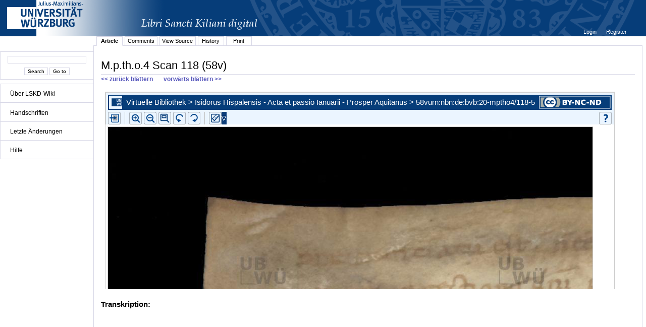

--- FILE ---
content_type: text/html;charset=UTF-8
request_url: http://vb.uni-wuerzburg.de/ub/foliomagnifier.html?sig=mptho4&page=118&pageBox=0&minViewportWidth=640&minViewportHeight=400&z=0
body_size: 51192
content:
<?xml version="1.0" encoding="UTF-8" ?>
<!DOCTYPE html
     PUBLIC "-//W3C//DTD XHTML 1.0 Transitional//EN"
     "http://www.w3.org/TR/xhtml1/DTD/xhtml1-transitional.dtd">     
<html xmlns="http://www.w3.org/1999/xhtml" xml:lang="en" lang="en">
<head>
	<meta http-equiv="Content-Type" content="text/html; charset=UTF-8" />
	
	<base href="http://vb.uni-wuerzburg.de/ub/" />
	<link rel="shortcut icon" href="fileadmin/sysimages/favicon.ico" />
	<link rel="icon" href="fileadmin/sysimages/favicon.ico" />
	<link href="css/stylesheet_print.css" type="text/css" rel="stylesheet" media="print" />
	<link rel="stylesheet" type="text/css" href="foliomagnifier/FolioMagnifier.css" />
	<link rel="stylesheet" type="text/css" href="leselupe/Leselupe.css" />

	<style type="text/css" media="screen">
	<!--		
	#menu_links a.current, #menu_links a.current:link, #menu_links a.current:visited { background-color: #063d79; color: #ffffff; }
	#mainnav { background-color: #696969; }
	#mainnav a:active, #mainnav a:hover, #mainnav a.active, #mainnav a.active:link, 
	#mainnav a.current, #mainnav a.current:link, #mainnav a.current:visited {background-color: #063d79; color: #ffffff;}
	-->
	</style>

	<title></title>
	<meta name="generator" content="Franconica CMS" />

	<script type="text/javascript" src="js/javascript_93077bb238.js"></script>
</head>
<body style="background-repeat:no-repeat;">

<div id="upperLeftAbsolutePosition" class="menu"><link rel="stylesheet" type="text/css" href="css/stylesheet_topo_fm.css" />
<script type="text/javascript" language="javascript" src="static/foliomagnifier/foliomagnifier.nocache.js"></script>

<script type="text/javascript">
	/* required */
	var Config = {
		resizable: "false",
		viewportWidth: "960",
		/* value before resizing disabled */
		/*viewportHeight: "480",*/
		viewportHeight: "600",
		minViewportWidth: "640",
		minViewportHeight: "400",
		adjustWindowSize: "true",
		enablePageMenu: "true",
		enableZoom: "true",
		enablePan: "true",
		enableRotate: "true",
		displayWatermark: "false",
		enableGoogleMaps:  "false",
		useSplitPanelForGoogleMaps:  "false",
		
			simpleMenuPanel: "false",
		
			useDefaultZoomFactors: "false",
		
			useDFGLogo: "false",
		
		usePageBox: "false",
		
		isUeberblender: "false"
		
	};
	
	var FolioData = {
		currentPage: "118",
		rootline:  "Virtuelle Bibliothek > Isidorus Hispalensis - Acta et passio Ianuarii - Prosper Aquitanus > 58v",
		backToScanLink: "mptho4/pages/mptho4/118.html",
		bookJSON: "["+
		"{\"id\": \"8220453\", "+
		"\"contentUrl\": \"books/mptho4/folio-big/\","+
		"\"folios\": ["+ 
			"{ \"nr\": \"1\", \"dpi\": \"200\", \"baseName\": \"DE-20__M_p_th_o_4__0001__0001r\", \"bookPageNr\": \"1r\", \"imgWidth\": \"1800\", \"imgHeight\": \"1779\", \"protected\": \"yes\", \"urn\": \"urn:nbn:de:bvb:20-mptho4/1-1\"},"+
			"{ \"nr\": \"2\", \"dpi\": \"200\", \"baseName\": \"DE-20__M_p_th_o_4__0002__0001v\", \"bookPageNr\": \"1v\", \"imgWidth\": \"1800\", \"imgHeight\": \"1779\", \"protected\": \"yes\", \"urn\": \"urn:nbn:de:bvb:20-mptho4/2-7\"},"+
			"{ \"nr\": \"3\", \"dpi\": \"200\", \"baseName\": \"DE-20__M_p_th_o_4__0003__0002r\", \"bookPageNr\": \"2r\", \"imgWidth\": \"1800\", \"imgHeight\": \"1779\", \"protected\": \"yes\", \"urn\": \"urn:nbn:de:bvb:20-mptho4/3-2\"},"+
			"{ \"nr\": \"4\", \"dpi\": \"200\", \"baseName\": \"DE-20__M_p_th_o_4__0004__0002v\", \"bookPageNr\": \"2v\", \"imgWidth\": \"1800\", \"imgHeight\": \"1779\", \"protected\": \"yes\", \"urn\": \"urn:nbn:de:bvb:20-mptho4/4-7\"},"+
			"{ \"nr\": \"5\", \"dpi\": \"200\", \"baseName\": \"DE-20__M_p_th_o_4__0005__0003r\", \"bookPageNr\": \"3r\", \"imgWidth\": \"1800\", \"imgHeight\": \"1779\", \"protected\": \"yes\", \"urn\": \"urn:nbn:de:bvb:20-mptho4/5-3\"},"+
			"{ \"nr\": \"6\", \"dpi\": \"200\", \"baseName\": \"DE-20__M_p_th_o_4__0006__0003v\", \"bookPageNr\": \"3v\", \"imgWidth\": \"1800\", \"imgHeight\": \"1779\", \"protected\": \"yes\", \"urn\": \"urn:nbn:de:bvb:20-mptho4/6-8\"},"+
			"{ \"nr\": \"7\", \"dpi\": \"200\", \"baseName\": \"DE-20__M_p_th_o_4__0007__0004r\", \"bookPageNr\": \"4r\", \"imgWidth\": \"1800\", \"imgHeight\": \"1779\", \"protected\": \"yes\", \"urn\": \"urn:nbn:de:bvb:20-mptho4/7-3\"},"+
			"{ \"nr\": \"8\", \"dpi\": \"200\", \"baseName\": \"DE-20__M_p_th_o_4__0008__0004v\", \"bookPageNr\": \"4v\", \"imgWidth\": \"1800\", \"imgHeight\": \"1779\", \"protected\": \"yes\", \"urn\": \"urn:nbn:de:bvb:20-mptho4/8-9\"},"+
			"{ \"nr\": \"9\", \"dpi\": \"200\", \"baseName\": \"DE-20__M_p_th_o_4__0009__0005r\", \"bookPageNr\": \"5r\", \"imgWidth\": \"1800\", \"imgHeight\": \"1779\", \"protected\": \"yes\", \"urn\": \"urn:nbn:de:bvb:20-mptho4/9-9\"},"+
			"{ \"nr\": \"10\", \"dpi\": \"200\", \"baseName\": \"DE-20__M_p_th_o_4__0010__0005v\", \"bookPageNr\": \"5v\", \"imgWidth\": \"1800\", \"imgHeight\": \"1779\", \"protected\": \"yes\", \"urn\": \"urn:nbn:de:bvb:20-mptho4/10-8\"},"+
			"{ \"nr\": \"11\", \"dpi\": \"200\", \"baseName\": \"DE-20__M_p_th_o_4__0011__0006r\", \"bookPageNr\": \"6r\", \"imgWidth\": \"1800\", \"imgHeight\": \"1779\", \"protected\": \"yes\", \"urn\": \"urn:nbn:de:bvb:20-mptho4/11-3\"},"+
			"{ \"nr\": \"12\", \"dpi\": \"200\", \"baseName\": \"DE-20__M_p_th_o_4__0012__0006v\", \"bookPageNr\": \"6v\", \"imgWidth\": \"1800\", \"imgHeight\": \"1779\", \"protected\": \"yes\", \"urn\": \"urn:nbn:de:bvb:20-mptho4/12-9\"},"+
			"{ \"nr\": \"13\", \"dpi\": \"200\", \"baseName\": \"DE-20__M_p_th_o_4__0013__0007r\", \"bookPageNr\": \"7r\", \"imgWidth\": \"1800\", \"imgHeight\": \"1779\", \"protected\": \"yes\", \"urn\": \"urn:nbn:de:bvb:20-mptho4/13-4\"},"+
			"{ \"nr\": \"14\", \"dpi\": \"200\", \"baseName\": \"DE-20__M_p_th_o_4__0014__0007v\", \"bookPageNr\": \"7v\", \"imgWidth\": \"1800\", \"imgHeight\": \"1779\", \"protected\": \"yes\", \"urn\": \"urn:nbn:de:bvb:20-mptho4/14-0\"},"+
			"{ \"nr\": \"15\", \"dpi\": \"200\", \"baseName\": \"DE-20__M_p_th_o_4__0015__0008r\", \"bookPageNr\": \"8r\", \"imgWidth\": \"1800\", \"imgHeight\": \"1779\", \"protected\": \"yes\", \"urn\": \"urn:nbn:de:bvb:20-mptho4/15-5\"},"+
			"{ \"nr\": \"16\", \"dpi\": \"200\", \"baseName\": \"DE-20__M_p_th_o_4__0016__0008v\", \"bookPageNr\": \"8v\", \"imgWidth\": \"1800\", \"imgHeight\": \"1779\", \"protected\": \"yes\", \"urn\": \"urn:nbn:de:bvb:20-mptho4/16-1\"},"+
			"{ \"nr\": \"17\", \"dpi\": \"200\", \"baseName\": \"DE-20__M_p_th_o_4__0017__0009r\", \"bookPageNr\": \"9r\", \"imgWidth\": \"1800\", \"imgHeight\": \"1779\", \"protected\": \"yes\", \"urn\": \"urn:nbn:de:bvb:20-mptho4/17-6\"},"+
			"{ \"nr\": \"18\", \"dpi\": \"200\", \"baseName\": \"DE-20__M_p_th_o_4__0018__0009v\", \"bookPageNr\": \"9v\", \"imgWidth\": \"1800\", \"imgHeight\": \"1779\", \"protected\": \"yes\", \"urn\": \"urn:nbn:de:bvb:20-mptho4/18-2\"},"+
			"{ \"nr\": \"19\", \"dpi\": \"200\", \"baseName\": \"DE-20__M_p_th_o_4__0019__0010r\", \"bookPageNr\": \"10r\", \"imgWidth\": \"1800\", \"imgHeight\": \"1779\", \"protected\": \"yes\", \"urn\": \"urn:nbn:de:bvb:20-mptho4/19-1\"},"+
			"{ \"nr\": \"20\", \"dpi\": \"200\", \"baseName\": \"DE-20__M_p_th_o_4__0020__0010v\", \"bookPageNr\": \"10v\", \"imgWidth\": \"1800\", \"imgHeight\": \"1779\", \"protected\": \"yes\", \"urn\": \"urn:nbn:de:bvb:20-mptho4/20-3\"},"+
			"{ \"nr\": \"21\", \"dpi\": \"200\", \"baseName\": \"DE-20__M_p_th_o_4__0021__0011r\", \"bookPageNr\": \"11r\", \"imgWidth\": \"1800\", \"imgHeight\": \"1779\", \"protected\": \"yes\", \"urn\": \"urn:nbn:de:bvb:20-mptho4/21-9\"},"+
			"{ \"nr\": \"22\", \"dpi\": \"200\", \"baseName\": \"DE-20__M_p_th_o_4__0022__0011v\", \"bookPageNr\": \"11v\", \"imgWidth\": \"1800\", \"imgHeight\": \"1779\", \"protected\": \"yes\", \"urn\": \"urn:nbn:de:bvb:20-mptho4/22-4\"},"+
			"{ \"nr\": \"23\", \"dpi\": \"200\", \"baseName\": \"DE-20__M_p_th_o_4__0023__0012r\", \"bookPageNr\": \"12r\", \"imgWidth\": \"1800\", \"imgHeight\": \"1779\", \"protected\": \"yes\", \"urn\": \"urn:nbn:de:bvb:20-mptho4/23-0\"},"+
			"{ \"nr\": \"24\", \"dpi\": \"200\", \"baseName\": \"DE-20__M_p_th_o_4__0024__0012v\", \"bookPageNr\": \"12v\", \"imgWidth\": \"1800\", \"imgHeight\": \"1779\", \"protected\": \"yes\", \"urn\": \"urn:nbn:de:bvb:20-mptho4/24-5\"},"+
			"{ \"nr\": \"25\", \"dpi\": \"200\", \"baseName\": \"DE-20__M_p_th_o_4__0025__0013r\", \"bookPageNr\": \"13r\", \"imgWidth\": \"1800\", \"imgHeight\": \"1779\", \"protected\": \"yes\", \"urn\": \"urn:nbn:de:bvb:20-mptho4/25-1\"},"+
			"{ \"nr\": \"26\", \"dpi\": \"200\", \"baseName\": \"DE-20__M_p_th_o_4__0026__0013v\", \"bookPageNr\": \"13v\", \"imgWidth\": \"1800\", \"imgHeight\": \"1779\", \"protected\": \"yes\", \"urn\": \"urn:nbn:de:bvb:20-mptho4/26-6\"},"+
			"{ \"nr\": \"27\", \"dpi\": \"200\", \"baseName\": \"DE-20__M_p_th_o_4__0027__0014r\", \"bookPageNr\": \"14r\", \"imgWidth\": \"1800\", \"imgHeight\": \"1779\", \"protected\": \"yes\", \"urn\": \"urn:nbn:de:bvb:20-mptho4/27-1\"},"+
			"{ \"nr\": \"28\", \"dpi\": \"200\", \"baseName\": \"DE-20__M_p_th_o_4__0028__0014v\", \"bookPageNr\": \"14v\", \"imgWidth\": \"1800\", \"imgHeight\": \"1779\", \"protected\": \"yes\", \"urn\": \"urn:nbn:de:bvb:20-mptho4/28-7\"},"+
			"{ \"nr\": \"29\", \"dpi\": \"200\", \"baseName\": \"DE-20__M_p_th_o_4__0029__0015r\", \"bookPageNr\": \"15r\", \"imgWidth\": \"1800\", \"imgHeight\": \"1779\", \"protected\": \"yes\", \"urn\": \"urn:nbn:de:bvb:20-mptho4/29-7\"},"+
			"{ \"nr\": \"30\", \"dpi\": \"200\", \"baseName\": \"DE-20__M_p_th_o_4__0030__0015v\", \"bookPageNr\": \"15v\", \"imgWidth\": \"1800\", \"imgHeight\": \"1779\", \"protected\": \"yes\", \"urn\": \"urn:nbn:de:bvb:20-mptho4/30-9\"},"+
			"{ \"nr\": \"31\", \"dpi\": \"200\", \"baseName\": \"DE-20__M_p_th_o_4__0031__0016r\", \"bookPageNr\": \"16r\", \"imgWidth\": \"1800\", \"imgHeight\": \"1779\", \"protected\": \"yes\", \"urn\": \"urn:nbn:de:bvb:20-mptho4/31-4\"},"+
			"{ \"nr\": \"32\", \"dpi\": \"200\", \"baseName\": \"DE-20__M_p_th_o_4__0032__0016v\", \"bookPageNr\": \"16v\", \"imgWidth\": \"1800\", \"imgHeight\": \"1779\", \"protected\": \"yes\", \"urn\": \"urn:nbn:de:bvb:20-mptho4/32-0\"},"+
			"{ \"nr\": \"33\", \"dpi\": \"200\", \"baseName\": \"DE-20__M_p_th_o_4__0033__0017r\", \"bookPageNr\": \"17r\", \"imgWidth\": \"1800\", \"imgHeight\": \"1779\", \"protected\": \"yes\", \"urn\": \"urn:nbn:de:bvb:20-mptho4/33-5\"},"+
			"{ \"nr\": \"34\", \"dpi\": \"200\", \"baseName\": \"DE-20__M_p_th_o_4__0034__0017v\", \"bookPageNr\": \"17v\", \"imgWidth\": \"1800\", \"imgHeight\": \"1779\", \"protected\": \"yes\", \"urn\": \"urn:nbn:de:bvb:20-mptho4/34-0\"},"+
			"{ \"nr\": \"35\", \"dpi\": \"200\", \"baseName\": \"DE-20__M_p_th_o_4__0035__0018r\", \"bookPageNr\": \"18r\", \"imgWidth\": \"1800\", \"imgHeight\": \"1779\", \"protected\": \"yes\", \"urn\": \"urn:nbn:de:bvb:20-mptho4/35-6\"},"+
			"{ \"nr\": \"36\", \"dpi\": \"200\", \"baseName\": \"DE-20__M_p_th_o_4__0036__0018v\", \"bookPageNr\": \"18v\", \"imgWidth\": \"1800\", \"imgHeight\": \"1779\", \"protected\": \"yes\", \"urn\": \"urn:nbn:de:bvb:20-mptho4/36-1\"},"+
			"{ \"nr\": \"37\", \"dpi\": \"200\", \"baseName\": \"DE-20__M_p_th_o_4__0037__0019r\", \"bookPageNr\": \"19r\", \"imgWidth\": \"1800\", \"imgHeight\": \"1779\", \"protected\": \"yes\", \"urn\": \"urn:nbn:de:bvb:20-mptho4/37-7\"},"+
			"{ \"nr\": \"38\", \"dpi\": \"200\", \"baseName\": \"DE-20__M_p_th_o_4__0038__0019v\", \"bookPageNr\": \"19v\", \"imgWidth\": \"1800\", \"imgHeight\": \"1779\", \"protected\": \"yes\", \"urn\": \"urn:nbn:de:bvb:20-mptho4/38-2\"},"+
			"{ \"nr\": \"39\", \"dpi\": \"200\", \"baseName\": \"DE-20__M_p_th_o_4__0039__0020r\", \"bookPageNr\": \"20r\", \"imgWidth\": \"1800\", \"imgHeight\": \"1779\", \"protected\": \"yes\", \"urn\": \"urn:nbn:de:bvb:20-mptho4/39-2\"},"+
			"{ \"nr\": \"40\", \"dpi\": \"200\", \"baseName\": \"DE-20__M_p_th_o_4__0040__0020v\", \"bookPageNr\": \"20v\", \"imgWidth\": \"1800\", \"imgHeight\": \"1779\", \"protected\": \"yes\", \"urn\": \"urn:nbn:de:bvb:20-mptho4/40-4\"},"+
			"{ \"nr\": \"41\", \"dpi\": \"200\", \"baseName\": \"DE-20__M_p_th_o_4__0041__0021r\", \"bookPageNr\": \"21r\", \"imgWidth\": \"1800\", \"imgHeight\": \"1779\", \"protected\": \"yes\", \"urn\": \"urn:nbn:de:bvb:20-mptho4/41-9\"},"+
			"{ \"nr\": \"42\", \"dpi\": \"200\", \"baseName\": \"DE-20__M_p_th_o_4__0042__0021v\", \"bookPageNr\": \"21v\", \"imgWidth\": \"1800\", \"imgHeight\": \"1779\", \"protected\": \"yes\", \"urn\": \"urn:nbn:de:bvb:20-mptho4/42-5\"},"+
			"{ \"nr\": \"43\", \"dpi\": \"200\", \"baseName\": \"DE-20__M_p_th_o_4__0043__0022r\", \"bookPageNr\": \"22r\", \"imgWidth\": \"1800\", \"imgHeight\": \"1779\", \"protected\": \"yes\", \"urn\": \"urn:nbn:de:bvb:20-mptho4/43-0\"},"+
			"{ \"nr\": \"44\", \"dpi\": \"200\", \"baseName\": \"DE-20__M_p_th_o_4__0044__0022v\", \"bookPageNr\": \"22v\", \"imgWidth\": \"1800\", \"imgHeight\": \"1779\", \"protected\": \"yes\", \"urn\": \"urn:nbn:de:bvb:20-mptho4/44-6\"},"+
			"{ \"nr\": \"45\", \"dpi\": \"200\", \"baseName\": \"DE-20__M_p_th_o_4__0045__0023r\", \"bookPageNr\": \"23r\", \"imgWidth\": \"1800\", \"imgHeight\": \"1779\", \"protected\": \"yes\", \"urn\": \"urn:nbn:de:bvb:20-mptho4/45-1\"},"+
			"{ \"nr\": \"46\", \"dpi\": \"200\", \"baseName\": \"DE-20__M_p_th_o_4__0046__0023v\", \"bookPageNr\": \"23v\", \"imgWidth\": \"1800\", \"imgHeight\": \"1779\", \"protected\": \"yes\", \"urn\": \"urn:nbn:de:bvb:20-mptho4/46-7\"},"+
			"{ \"nr\": \"47\", \"dpi\": \"200\", \"baseName\": \"DE-20__M_p_th_o_4__0047__0024r\", \"bookPageNr\": \"24r\", \"imgWidth\": \"1800\", \"imgHeight\": \"1779\", \"protected\": \"yes\", \"urn\": \"urn:nbn:de:bvb:20-mptho4/47-2\"},"+
			"{ \"nr\": \"48\", \"dpi\": \"200\", \"baseName\": \"DE-20__M_p_th_o_4__0048__0024v\", \"bookPageNr\": \"24v\", \"imgWidth\": \"1800\", \"imgHeight\": \"1779\", \"protected\": \"yes\", \"urn\": \"urn:nbn:de:bvb:20-mptho4/48-8\"},"+
			"{ \"nr\": \"49\", \"dpi\": \"200\", \"baseName\": \"DE-20__M_p_th_o_4__0049__0025r\", \"bookPageNr\": \"25r\", \"imgWidth\": \"1800\", \"imgHeight\": \"1779\", \"protected\": \"yes\", \"urn\": \"urn:nbn:de:bvb:20-mptho4/49-7\"},"+
			"{ \"nr\": \"50\", \"dpi\": \"200\", \"baseName\": \"DE-20__M_p_th_o_4__0050__0025v\", \"bookPageNr\": \"25v\", \"imgWidth\": \"1800\", \"imgHeight\": \"1779\", \"protected\": \"yes\", \"urn\": \"urn:nbn:de:bvb:20-mptho4/50-9\"},"+
			"{ \"nr\": \"51\", \"dpi\": \"200\", \"baseName\": \"DE-20__M_p_th_o_4__0051__0026r\", \"bookPageNr\": \"26r\", \"imgWidth\": \"1800\", \"imgHeight\": \"1779\", \"protected\": \"yes\", \"urn\": \"urn:nbn:de:bvb:20-mptho4/51-5\"},"+
			"{ \"nr\": \"52\", \"dpi\": \"200\", \"baseName\": \"DE-20__M_p_th_o_4__0052__0026v\", \"bookPageNr\": \"26v\", \"imgWidth\": \"1800\", \"imgHeight\": \"1779\", \"protected\": \"yes\", \"urn\": \"urn:nbn:de:bvb:20-mptho4/52-0\"},"+
			"{ \"nr\": \"53\", \"dpi\": \"200\", \"baseName\": \"DE-20__M_p_th_o_4__0053__0027r\", \"bookPageNr\": \"27r\", \"imgWidth\": \"1800\", \"imgHeight\": \"1779\", \"protected\": \"yes\", \"urn\": \"urn:nbn:de:bvb:20-mptho4/53-6\"},"+
			"{ \"nr\": \"54\", \"dpi\": \"200\", \"baseName\": \"DE-20__M_p_th_o_4__0054__0027v\", \"bookPageNr\": \"27v\", \"imgWidth\": \"1800\", \"imgHeight\": \"1779\", \"protected\": \"yes\", \"urn\": \"urn:nbn:de:bvb:20-mptho4/54-1\"},"+
			"{ \"nr\": \"55\", \"dpi\": \"200\", \"baseName\": \"DE-20__M_p_th_o_4__0055__0027ar\", \"bookPageNr\": \"27ar\", \"imgWidth\": \"1800\", \"imgHeight\": \"1779\", \"protected\": \"yes\", \"urn\": \"urn:nbn:de:bvb:20-mptho4/55-7\"},"+
			"{ \"nr\": \"56\", \"dpi\": \"200\", \"baseName\": \"DE-20__M_p_th_o_4__0056__0027av\", \"bookPageNr\": \"27av\", \"imgWidth\": \"1800\", \"imgHeight\": \"1779\", \"protected\": \"yes\", \"urn\": \"urn:nbn:de:bvb:20-mptho4/56-2\"},"+
			"{ \"nr\": \"57\", \"dpi\": \"200\", \"baseName\": \"DE-20__M_p_th_o_4__0057__0028r\", \"bookPageNr\": \"28r\", \"imgWidth\": \"1800\", \"imgHeight\": \"1779\", \"protected\": \"yes\", \"urn\": \"urn:nbn:de:bvb:20-mptho4/57-7\"},"+
			"{ \"nr\": \"58\", \"dpi\": \"200\", \"baseName\": \"DE-20__M_p_th_o_4__0058__0028v\", \"bookPageNr\": \"28v\", \"imgWidth\": \"1800\", \"imgHeight\": \"1779\", \"protected\": \"yes\", \"urn\": \"urn:nbn:de:bvb:20-mptho4/58-3\"},"+
			"{ \"nr\": \"59\", \"dpi\": \"200\", \"baseName\": \"DE-20__M_p_th_o_4__0059__0029r\", \"bookPageNr\": \"29r\", \"imgWidth\": \"1800\", \"imgHeight\": \"1779\", \"protected\": \"yes\", \"urn\": \"urn:nbn:de:bvb:20-mptho4/59-3\"},"+
			"{ \"nr\": \"60\", \"dpi\": \"200\", \"baseName\": \"DE-20__M_p_th_o_4__0060__0029v\", \"bookPageNr\": \"29v\", \"imgWidth\": \"1800\", \"imgHeight\": \"1779\", \"protected\": \"yes\", \"urn\": \"urn:nbn:de:bvb:20-mptho4/60-5\"},"+
			"{ \"nr\": \"61\", \"dpi\": \"200\", \"baseName\": \"DE-20__M_p_th_o_4__0061__0030r\", \"bookPageNr\": \"30r\", \"imgWidth\": \"1800\", \"imgHeight\": \"1779\", \"protected\": \"yes\", \"urn\": \"urn:nbn:de:bvb:20-mptho4/61-0\"},"+
			"{ \"nr\": \"62\", \"dpi\": \"200\", \"baseName\": \"DE-20__M_p_th_o_4__0062__0030v\", \"bookPageNr\": \"30v\", \"imgWidth\": \"1800\", \"imgHeight\": \"1779\", \"protected\": \"yes\", \"urn\": \"urn:nbn:de:bvb:20-mptho4/62-6\"},"+
			"{ \"nr\": \"63\", \"dpi\": \"200\", \"baseName\": \"DE-20__M_p_th_o_4__0063__0031r\", \"bookPageNr\": \"31r\", \"imgWidth\": \"1800\", \"imgHeight\": \"1779\", \"protected\": \"yes\", \"urn\": \"urn:nbn:de:bvb:20-mptho4/63-1\"},"+
			"{ \"nr\": \"64\", \"dpi\": \"200\", \"baseName\": \"DE-20__M_p_th_o_4__0064__0031v\", \"bookPageNr\": \"31v\", \"imgWidth\": \"1800\", \"imgHeight\": \"1779\", \"protected\": \"yes\", \"urn\": \"urn:nbn:de:bvb:20-mptho4/64-6\"},"+
			"{ \"nr\": \"65\", \"dpi\": \"200\", \"baseName\": \"DE-20__M_p_th_o_4__0065__0032r\", \"bookPageNr\": \"32r\", \"imgWidth\": \"1800\", \"imgHeight\": \"1779\", \"protected\": \"yes\", \"urn\": \"urn:nbn:de:bvb:20-mptho4/65-2\"},"+
			"{ \"nr\": \"66\", \"dpi\": \"200\", \"baseName\": \"DE-20__M_p_th_o_4__0066__0032v\", \"bookPageNr\": \"32v\", \"imgWidth\": \"1800\", \"imgHeight\": \"1779\", \"protected\": \"yes\", \"urn\": \"urn:nbn:de:bvb:20-mptho4/66-7\"},"+
			"{ \"nr\": \"67\", \"dpi\": \"200\", \"baseName\": \"DE-20__M_p_th_o_4__0067__0033r\", \"bookPageNr\": \"33r\", \"imgWidth\": \"1800\", \"imgHeight\": \"1779\", \"protected\": \"yes\", \"urn\": \"urn:nbn:de:bvb:20-mptho4/67-3\"},"+
			"{ \"nr\": \"68\", \"dpi\": \"200\", \"baseName\": \"DE-20__M_p_th_o_4__0068__0033v\", \"bookPageNr\": \"33v\", \"imgWidth\": \"1800\", \"imgHeight\": \"1779\", \"protected\": \"yes\", \"urn\": \"urn:nbn:de:bvb:20-mptho4/68-8\"},"+
			"{ \"nr\": \"69\", \"dpi\": \"200\", \"baseName\": \"DE-20__M_p_th_o_4__0069__0034r\", \"bookPageNr\": \"34r\", \"imgWidth\": \"1800\", \"imgHeight\": \"1779\", \"protected\": \"yes\", \"urn\": \"urn:nbn:de:bvb:20-mptho4/69-8\"},"+
			"{ \"nr\": \"70\", \"dpi\": \"200\", \"baseName\": \"DE-20__M_p_th_o_4__0070__0034v\", \"bookPageNr\": \"34v\", \"imgWidth\": \"1800\", \"imgHeight\": \"1779\", \"protected\": \"yes\", \"urn\": \"urn:nbn:de:bvb:20-mptho4/70-0\"},"+
			"{ \"nr\": \"71\", \"dpi\": \"200\", \"baseName\": \"DE-20__M_p_th_o_4__0071__0035r\", \"bookPageNr\": \"35r\", \"imgWidth\": \"1800\", \"imgHeight\": \"1779\", \"protected\": \"yes\", \"urn\": \"urn:nbn:de:bvb:20-mptho4/71-5\"},"+
			"{ \"nr\": \"72\", \"dpi\": \"200\", \"baseName\": \"DE-20__M_p_th_o_4__0072__0035v\", \"bookPageNr\": \"35v\", \"imgWidth\": \"1800\", \"imgHeight\": \"1779\", \"protected\": \"yes\", \"urn\": \"urn:nbn:de:bvb:20-mptho4/72-1\"},"+
			"{ \"nr\": \"73\", \"dpi\": \"200\", \"baseName\": \"DE-20__M_p_th_o_4__0073__0036r\", \"bookPageNr\": \"36r\", \"imgWidth\": \"1800\", \"imgHeight\": \"1779\", \"protected\": \"yes\", \"urn\": \"urn:nbn:de:bvb:20-mptho4/73-6\"},"+
			"{ \"nr\": \"74\", \"dpi\": \"200\", \"baseName\": \"DE-20__M_p_th_o_4__0074__0036v\", \"bookPageNr\": \"36v\", \"imgWidth\": \"1800\", \"imgHeight\": \"1779\", \"protected\": \"yes\", \"urn\": \"urn:nbn:de:bvb:20-mptho4/74-2\"},"+
			"{ \"nr\": \"75\", \"dpi\": \"200\", \"baseName\": \"DE-20__M_p_th_o_4__0075__0037r\", \"bookPageNr\": \"37r\", \"imgWidth\": \"1800\", \"imgHeight\": \"1779\", \"protected\": \"yes\", \"urn\": \"urn:nbn:de:bvb:20-mptho4/75-7\"},"+
			"{ \"nr\": \"76\", \"dpi\": \"200\", \"baseName\": \"DE-20__M_p_th_o_4__0076__0037v\", \"bookPageNr\": \"37v\", \"imgWidth\": \"1800\", \"imgHeight\": \"1779\", \"protected\": \"yes\", \"urn\": \"urn:nbn:de:bvb:20-mptho4/76-3\"},"+
			"{ \"nr\": \"77\", \"dpi\": \"200\", \"baseName\": \"DE-20__M_p_th_o_4__0077__0038r\", \"bookPageNr\": \"38r\", \"imgWidth\": \"1800\", \"imgHeight\": \"1779\", \"protected\": \"yes\", \"urn\": \"urn:nbn:de:bvb:20-mptho4/77-8\"},"+
			"{ \"nr\": \"78\", \"dpi\": \"200\", \"baseName\": \"DE-20__M_p_th_o_4__0078__0038v\", \"bookPageNr\": \"38v\", \"imgWidth\": \"1800\", \"imgHeight\": \"1779\", \"protected\": \"yes\", \"urn\": \"urn:nbn:de:bvb:20-mptho4/78-4\"},"+
			"{ \"nr\": \"79\", \"dpi\": \"200\", \"baseName\": \"DE-20__M_p_th_o_4__0079__0039r\", \"bookPageNr\": \"39r\", \"imgWidth\": \"1800\", \"imgHeight\": \"1779\", \"protected\": \"yes\", \"urn\": \"urn:nbn:de:bvb:20-mptho4/79-3\"},"+
			"{ \"nr\": \"80\", \"dpi\": \"200\", \"baseName\": \"DE-20__M_p_th_o_4__0080__0039v\", \"bookPageNr\": \"39v\", \"imgWidth\": \"1800\", \"imgHeight\": \"1779\", \"protected\": \"yes\", \"urn\": \"urn:nbn:de:bvb:20-mptho4/80-5\"},"+
			"{ \"nr\": \"81\", \"dpi\": \"200\", \"baseName\": \"DE-20__M_p_th_o_4__0081__0040r\", \"bookPageNr\": \"40r\", \"imgWidth\": \"1800\", \"imgHeight\": \"1779\", \"protected\": \"yes\", \"urn\": \"urn:nbn:de:bvb:20-mptho4/81-1\"},"+
			"{ \"nr\": \"82\", \"dpi\": \"200\", \"baseName\": \"DE-20__M_p_th_o_4__0082__0040v\", \"bookPageNr\": \"40v\", \"imgWidth\": \"1800\", \"imgHeight\": \"1779\", \"protected\": \"yes\", \"urn\": \"urn:nbn:de:bvb:20-mptho4/82-6\"},"+
			"{ \"nr\": \"83\", \"dpi\": \"200\", \"baseName\": \"DE-20__M_p_th_o_4__0083__0041r\", \"bookPageNr\": \"41r\", \"imgWidth\": \"1800\", \"imgHeight\": \"1779\", \"protected\": \"yes\", \"urn\": \"urn:nbn:de:bvb:20-mptho4/83-2\"},"+
			"{ \"nr\": \"84\", \"dpi\": \"200\", \"baseName\": \"DE-20__M_p_th_o_4__0084__0041v\", \"bookPageNr\": \"41v\", \"imgWidth\": \"1800\", \"imgHeight\": \"1779\", \"protected\": \"yes\", \"urn\": \"urn:nbn:de:bvb:20-mptho4/84-7\"},"+
			"{ \"nr\": \"85\", \"dpi\": \"200\", \"baseName\": \"DE-20__M_p_th_o_4__0085__0042r\", \"bookPageNr\": \"42r\", \"imgWidth\": \"1800\", \"imgHeight\": \"1779\", \"protected\": \"yes\", \"urn\": \"urn:nbn:de:bvb:20-mptho4/85-3\"},"+
			"{ \"nr\": \"86\", \"dpi\": \"200\", \"baseName\": \"DE-20__M_p_th_o_4__0086__0042v\", \"bookPageNr\": \"42v\", \"imgWidth\": \"1800\", \"imgHeight\": \"1779\", \"protected\": \"yes\", \"urn\": \"urn:nbn:de:bvb:20-mptho4/86-8\"},"+
			"{ \"nr\": \"87\", \"dpi\": \"200\", \"baseName\": \"DE-20__M_p_th_o_4__0087__0043r\", \"bookPageNr\": \"43r\", \"imgWidth\": \"1800\", \"imgHeight\": \"1779\", \"protected\": \"yes\", \"urn\": \"urn:nbn:de:bvb:20-mptho4/87-3\"},"+
			"{ \"nr\": \"88\", \"dpi\": \"200\", \"baseName\": \"DE-20__M_p_th_o_4__0088__0043v\", \"bookPageNr\": \"43v\", \"imgWidth\": \"1800\", \"imgHeight\": \"1779\", \"protected\": \"yes\", \"urn\": \"urn:nbn:de:bvb:20-mptho4/88-9\"},"+
			"{ \"nr\": \"89\", \"dpi\": \"200\", \"baseName\": \"DE-20__M_p_th_o_4__0089__0044r\", \"bookPageNr\": \"44r\", \"imgWidth\": \"1800\", \"imgHeight\": \"1779\", \"protected\": \"yes\", \"urn\": \"urn:nbn:de:bvb:20-mptho4/89-9\"},"+
			"{ \"nr\": \"90\", \"dpi\": \"200\", \"baseName\": \"DE-20__M_p_th_o_4__0090__0044v\", \"bookPageNr\": \"44v\", \"imgWidth\": \"1800\", \"imgHeight\": \"1779\", \"protected\": \"yes\", \"urn\": \"urn:nbn:de:bvb:20-mptho4/90-6\"},"+
			"{ \"nr\": \"91\", \"dpi\": \"200\", \"baseName\": \"DE-20__M_p_th_o_4__0091__0045r\", \"bookPageNr\": \"45r\", \"imgWidth\": \"1800\", \"imgHeight\": \"1779\", \"protected\": \"yes\", \"urn\": \"urn:nbn:de:bvb:20-mptho4/91-1\"},"+
			"{ \"nr\": \"92\", \"dpi\": \"200\", \"baseName\": \"DE-20__M_p_th_o_4__0092__0045v\", \"bookPageNr\": \"45v\", \"imgWidth\": \"1800\", \"imgHeight\": \"1779\", \"protected\": \"yes\", \"urn\": \"urn:nbn:de:bvb:20-mptho4/92-7\"},"+
			"{ \"nr\": \"93\", \"dpi\": \"200\", \"baseName\": \"DE-20__M_p_th_o_4__0093__0046r\", \"bookPageNr\": \"46r\", \"imgWidth\": \"1800\", \"imgHeight\": \"1779\", \"protected\": \"yes\", \"urn\": \"urn:nbn:de:bvb:20-mptho4/93-2\"},"+
			"{ \"nr\": \"94\", \"dpi\": \"200\", \"baseName\": \"DE-20__M_p_th_o_4__0094__0046v\", \"bookPageNr\": \"46v\", \"imgWidth\": \"1800\", \"imgHeight\": \"1779\", \"protected\": \"yes\", \"urn\": \"urn:nbn:de:bvb:20-mptho4/94-8\"},"+
			"{ \"nr\": \"95\", \"dpi\": \"200\", \"baseName\": \"DE-20__M_p_th_o_4__0095__0047r\", \"bookPageNr\": \"47r\", \"imgWidth\": \"1800\", \"imgHeight\": \"1779\", \"protected\": \"yes\", \"urn\": \"urn:nbn:de:bvb:20-mptho4/95-3\"},"+
			"{ \"nr\": \"96\", \"dpi\": \"200\", \"baseName\": \"DE-20__M_p_th_o_4__0096__0047v\", \"bookPageNr\": \"47v\", \"imgWidth\": \"1800\", \"imgHeight\": \"1779\", \"protected\": \"yes\", \"urn\": \"urn:nbn:de:bvb:20-mptho4/96-9\"},"+
			"{ \"nr\": \"97\", \"dpi\": \"200\", \"baseName\": \"DE-20__M_p_th_o_4__0097__0048r\", \"bookPageNr\": \"48r\", \"imgWidth\": \"1800\", \"imgHeight\": \"1779\", \"protected\": \"yes\", \"urn\": \"urn:nbn:de:bvb:20-mptho4/97-4\"},"+
			"{ \"nr\": \"98\", \"dpi\": \"200\", \"baseName\": \"DE-20__M_p_th_o_4__0098__0048v\", \"bookPageNr\": \"48v\", \"imgWidth\": \"1800\", \"imgHeight\": \"1779\", \"protected\": \"yes\", \"urn\": \"urn:nbn:de:bvb:20-mptho4/98-0\"},"+
			"{ \"nr\": \"99\", \"dpi\": \"200\", \"baseName\": \"DE-20__M_p_th_o_4__0099__0049r\", \"bookPageNr\": \"49r\", \"imgWidth\": \"1800\", \"imgHeight\": \"1779\", \"protected\": \"yes\", \"urn\": \"urn:nbn:de:bvb:20-mptho4/99-9\"},"+
			"{ \"nr\": \"100\", \"dpi\": \"200\", \"baseName\": \"DE-20__M_p_th_o_4__0100__0049v\", \"bookPageNr\": \"49v\", \"imgWidth\": \"1800\", \"imgHeight\": \"1779\", \"protected\": \"yes\", \"urn\": \"urn:nbn:de:bvb:20-mptho4/100-5\"},"+
			"{ \"nr\": \"101\", \"dpi\": \"200\", \"baseName\": \"DE-20__M_p_th_o_4__0101__0050r\", \"bookPageNr\": \"50r\", \"imgWidth\": \"1800\", \"imgHeight\": \"1779\", \"protected\": \"yes\", \"urn\": \"urn:nbn:de:bvb:20-mptho4/101-0\"},"+
			"{ \"nr\": \"102\", \"dpi\": \"200\", \"baseName\": \"DE-20__M_p_th_o_4__0102__0050v\", \"bookPageNr\": \"50v\", \"imgWidth\": \"1800\", \"imgHeight\": \"1779\", \"protected\": \"yes\", \"urn\": \"urn:nbn:de:bvb:20-mptho4/102-6\"},"+
			"{ \"nr\": \"103\", \"dpi\": \"200\", \"baseName\": \"DE-20__M_p_th_o_4__0103__0051r\", \"bookPageNr\": \"51r\", \"imgWidth\": \"1800\", \"imgHeight\": \"1779\", \"protected\": \"yes\", \"urn\": \"urn:nbn:de:bvb:20-mptho4/103-2\"},"+
			"{ \"nr\": \"104\", \"dpi\": \"200\", \"baseName\": \"DE-20__M_p_th_o_4__0104__0051v\", \"bookPageNr\": \"51v\", \"imgWidth\": \"1800\", \"imgHeight\": \"1779\", \"protected\": \"yes\", \"urn\": \"urn:nbn:de:bvb:20-mptho4/104-7\"},"+
			"{ \"nr\": \"105\", \"dpi\": \"200\", \"baseName\": \"DE-20__M_p_th_o_4__0105__0052r\", \"bookPageNr\": \"52r\", \"imgWidth\": \"1800\", \"imgHeight\": \"1779\", \"protected\": \"yes\", \"urn\": \"urn:nbn:de:bvb:20-mptho4/105-3\"},"+
			"{ \"nr\": \"106\", \"dpi\": \"200\", \"baseName\": \"DE-20__M_p_th_o_4__0106__0052v\", \"bookPageNr\": \"52v\", \"imgWidth\": \"1800\", \"imgHeight\": \"1779\", \"protected\": \"yes\", \"urn\": \"urn:nbn:de:bvb:20-mptho4/106-8\"},"+
			"{ \"nr\": \"107\", \"dpi\": \"200\", \"baseName\": \"DE-20__M_p_th_o_4__0107__0053r\", \"bookPageNr\": \"53r\", \"imgWidth\": \"1800\", \"imgHeight\": \"1779\", \"protected\": \"yes\", \"urn\": \"urn:nbn:de:bvb:20-mptho4/107-4\"},"+
			"{ \"nr\": \"108\", \"dpi\": \"200\", \"baseName\": \"DE-20__M_p_th_o_4__0108__0053v\", \"bookPageNr\": \"53v\", \"imgWidth\": \"1800\", \"imgHeight\": \"1779\", \"protected\": \"yes\", \"urn\": \"urn:nbn:de:bvb:20-mptho4/108-9\"},"+
			"{ \"nr\": \"109\", \"dpi\": \"200\", \"baseName\": \"DE-20__M_p_th_o_4__0109__0054r\", \"bookPageNr\": \"54r\", \"imgWidth\": \"1800\", \"imgHeight\": \"1779\", \"protected\": \"yes\", \"urn\": \"urn:nbn:de:bvb:20-mptho4/109-9\"},"+
			"{ \"nr\": \"110\", \"dpi\": \"200\", \"baseName\": \"DE-20__M_p_th_o_4__0110__0054v\", \"bookPageNr\": \"54v\", \"imgWidth\": \"1800\", \"imgHeight\": \"1779\", \"protected\": \"yes\", \"urn\": \"urn:nbn:de:bvb:20-mptho4/110-0\"},"+
			"{ \"nr\": \"111\", \"dpi\": \"200\", \"baseName\": \"DE-20__M_p_th_o_4__0111__0055r\", \"bookPageNr\": \"55r\", \"imgWidth\": \"1800\", \"imgHeight\": \"1779\", \"protected\": \"yes\", \"urn\": \"urn:nbn:de:bvb:20-mptho4/111-6\"},"+
			"{ \"nr\": \"112\", \"dpi\": \"200\", \"baseName\": \"DE-20__M_p_th_o_4__0112__0055v\", \"bookPageNr\": \"55v\", \"imgWidth\": \"1800\", \"imgHeight\": \"1779\", \"protected\": \"yes\", \"urn\": \"urn:nbn:de:bvb:20-mptho4/112-1\"},"+
			"{ \"nr\": \"113\", \"dpi\": \"200\", \"baseName\": \"DE-20__M_p_th_o_4__0113__0056r\", \"bookPageNr\": \"56r\", \"imgWidth\": \"1800\", \"imgHeight\": \"1779\", \"protected\": \"yes\", \"urn\": \"urn:nbn:de:bvb:20-mptho4/113-7\"},"+
			"{ \"nr\": \"114\", \"dpi\": \"200\", \"baseName\": \"DE-20__M_p_th_o_4__0114__0056v\", \"bookPageNr\": \"56v\", \"imgWidth\": \"1800\", \"imgHeight\": \"1779\", \"protected\": \"yes\", \"urn\": \"urn:nbn:de:bvb:20-mptho4/114-3\"},"+
			"{ \"nr\": \"115\", \"dpi\": \"200\", \"baseName\": \"DE-20__M_p_th_o_4__0115__0057r\", \"bookPageNr\": \"57r\", \"imgWidth\": \"1800\", \"imgHeight\": \"1779\", \"protected\": \"yes\", \"urn\": \"urn:nbn:de:bvb:20-mptho4/115-8\"},"+
			"{ \"nr\": \"116\", \"dpi\": \"200\", \"baseName\": \"DE-20__M_p_th_o_4__0116__0057v\", \"bookPageNr\": \"57v\", \"imgWidth\": \"1800\", \"imgHeight\": \"1779\", \"protected\": \"yes\", \"urn\": \"urn:nbn:de:bvb:20-mptho4/116-4\"},"+
			"{ \"nr\": \"117\", \"dpi\": \"200\", \"baseName\": \"DE-20__M_p_th_o_4__0117__0058r\", \"bookPageNr\": \"58r\", \"imgWidth\": \"1800\", \"imgHeight\": \"1779\", \"protected\": \"yes\", \"urn\": \"urn:nbn:de:bvb:20-mptho4/117-9\"},"+
			"{ \"nr\": \"118\", \"dpi\": \"200\", \"baseName\": \"DE-20__M_p_th_o_4__0118__0058v\", \"bookPageNr\": \"58v\", \"imgWidth\": \"1800\", \"imgHeight\": \"1779\", \"protected\": \"yes\", \"urn\": \"urn:nbn:de:bvb:20-mptho4/118-5\"},"+
			"{ \"nr\": \"119\", \"dpi\": \"200\", \"baseName\": \"DE-20__M_p_th_o_4__0119__0059r\", \"bookPageNr\": \"59r\", \"imgWidth\": \"1800\", \"imgHeight\": \"1779\", \"protected\": \"yes\", \"urn\": \"urn:nbn:de:bvb:20-mptho4/119-4\"},"+
			"{ \"nr\": \"120\", \"dpi\": \"200\", \"baseName\": \"DE-20__M_p_th_o_4__0120__0059v\", \"bookPageNr\": \"59v\", \"imgWidth\": \"1800\", \"imgHeight\": \"1779\", \"protected\": \"yes\", \"urn\": \"urn:nbn:de:bvb:20-mptho4/120-6\"},"+
			"{ \"nr\": \"121\", \"dpi\": \"200\", \"baseName\": \"DE-20__M_p_th_o_4__0121__0060r\", \"bookPageNr\": \"60r\", \"imgWidth\": \"1800\", \"imgHeight\": \"1779\", \"protected\": \"yes\", \"urn\": \"urn:nbn:de:bvb:20-mptho4/121-1\"},"+
			"{ \"nr\": \"122\", \"dpi\": \"200\", \"baseName\": \"DE-20__M_p_th_o_4__0122__0060v\", \"bookPageNr\": \"60v\", \"imgWidth\": \"1800\", \"imgHeight\": \"1779\", \"protected\": \"yes\", \"urn\": \"urn:nbn:de:bvb:20-mptho4/122-7\"},"+
			"{ \"nr\": \"123\", \"dpi\": \"200\", \"baseName\": \"DE-20__M_p_th_o_4__0123__0061r\", \"bookPageNr\": \"61r\", \"imgWidth\": \"1800\", \"imgHeight\": \"1779\", \"protected\": \"yes\", \"urn\": \"urn:nbn:de:bvb:20-mptho4/123-2\"},"+
			"{ \"nr\": \"124\", \"dpi\": \"200\", \"baseName\": \"DE-20__M_p_th_o_4__0124__0061v\", \"bookPageNr\": \"61v\", \"imgWidth\": \"1800\", \"imgHeight\": \"1779\", \"protected\": \"yes\", \"urn\": \"urn:nbn:de:bvb:20-mptho4/124-8\"},"+
			"{ \"nr\": \"125\", \"dpi\": \"200\", \"baseName\": \"DE-20__M_p_th_o_4__0125__0062r\", \"bookPageNr\": \"62r\", \"imgWidth\": \"1800\", \"imgHeight\": \"1779\", \"protected\": \"yes\", \"urn\": \"urn:nbn:de:bvb:20-mptho4/125-4\"},"+
			"{ \"nr\": \"126\", \"dpi\": \"200\", \"baseName\": \"DE-20__M_p_th_o_4__0126__0062v\", \"bookPageNr\": \"62v\", \"imgWidth\": \"1800\", \"imgHeight\": \"1779\", \"protected\": \"yes\", \"urn\": \"urn:nbn:de:bvb:20-mptho4/126-9\"},"+
			"{ \"nr\": \"127\", \"dpi\": \"200\", \"baseName\": \"DE-20__M_p_th_o_4__0127__0063r\", \"bookPageNr\": \"63r\", \"imgWidth\": \"1799\", \"imgHeight\": \"1786\", \"protected\": \"yes\", \"urn\": \"urn:nbn:de:bvb:20-mptho4/127-5\"},"+
			"{ \"nr\": \"128\", \"dpi\": \"200\", \"baseName\": \"DE-20__M_p_th_o_4__0128__0063v\", \"bookPageNr\": \"63v\", \"imgWidth\": \"1800\", \"imgHeight\": \"1779\", \"protected\": \"yes\", \"urn\": \"urn:nbn:de:bvb:20-mptho4/128-0\"},"+
			"{ \"nr\": \"129\", \"dpi\": \"200\", \"baseName\": \"DE-20__M_p_th_o_4__0129__0064r\", \"bookPageNr\": \"64r\", \"imgWidth\": \"1800\", \"imgHeight\": \"1779\", \"protected\": \"yes\", \"urn\": \"urn:nbn:de:bvb:20-mptho4/129-9\"},"+
			"{ \"nr\": \"130\", \"dpi\": \"200\", \"baseName\": \"DE-20__M_p_th_o_4__0130__0064v\", \"bookPageNr\": \"64v\", \"imgWidth\": \"1800\", \"imgHeight\": \"1779\", \"protected\": \"yes\", \"urn\": \"urn:nbn:de:bvb:20-mptho4/130-1\"},"+
			"{ \"nr\": \"131\", \"dpi\": \"200\", \"baseName\": \"DE-20__M_p_th_o_4__0131__0065r\", \"bookPageNr\": \"65r\", \"imgWidth\": \"1800\", \"imgHeight\": \"1779\", \"protected\": \"yes\", \"urn\": \"urn:nbn:de:bvb:20-mptho4/131-7\"},"+
			"{ \"nr\": \"132\", \"dpi\": \"200\", \"baseName\": \"DE-20__M_p_th_o_4__0132__0065v\", \"bookPageNr\": \"65v\", \"imgWidth\": \"1800\", \"imgHeight\": \"1779\", \"protected\": \"yes\", \"urn\": \"urn:nbn:de:bvb:20-mptho4/132-2\"},"+
			"{ \"nr\": \"133\", \"dpi\": \"200\", \"baseName\": \"DE-20__M_p_th_o_4__0133__0066r\", \"bookPageNr\": \"66r\", \"imgWidth\": \"1800\", \"imgHeight\": \"1779\", \"protected\": \"yes\", \"urn\": \"urn:nbn:de:bvb:20-mptho4/133-8\"},"+
			"{ \"nr\": \"134\", \"dpi\": \"200\", \"baseName\": \"DE-20__M_p_th_o_4__0134__0066v\", \"bookPageNr\": \"66v\", \"imgWidth\": \"1800\", \"imgHeight\": \"1779\", \"protected\": \"yes\", \"urn\": \"urn:nbn:de:bvb:20-mptho4/134-3\"},"+
			"{ \"nr\": \"135\", \"dpi\": \"200\", \"baseName\": \"DE-20__M_p_th_o_4__0135__0067r\", \"bookPageNr\": \"67r\", \"imgWidth\": \"1800\", \"imgHeight\": \"1779\", \"protected\": \"yes\", \"urn\": \"urn:nbn:de:bvb:20-mptho4/135-9\"},"+
			"{ \"nr\": \"136\", \"dpi\": \"200\", \"baseName\": \"DE-20__M_p_th_o_4__0136__0067v\", \"bookPageNr\": \"67v\", \"imgWidth\": \"1800\", \"imgHeight\": \"1779\", \"protected\": \"yes\", \"urn\": \"urn:nbn:de:bvb:20-mptho4/136-5\"},"+
			"{ \"nr\": \"137\", \"dpi\": \"200\", \"baseName\": \"DE-20__M_p_th_o_4__0137__0068r\", \"bookPageNr\": \"68r\", \"imgWidth\": \"1800\", \"imgHeight\": \"1779\", \"protected\": \"yes\", \"urn\": \"urn:nbn:de:bvb:20-mptho4/137-0\"},"+
			"{ \"nr\": \"138\", \"dpi\": \"200\", \"baseName\": \"DE-20__M_p_th_o_4__0138__0068v\", \"bookPageNr\": \"68v\", \"imgWidth\": \"1800\", \"imgHeight\": \"1779\", \"protected\": \"yes\", \"urn\": \"urn:nbn:de:bvb:20-mptho4/138-6\"},"+
			"{ \"nr\": \"139\", \"dpi\": \"200\", \"baseName\": \"DE-20__M_p_th_o_4__0139__0069r\", \"bookPageNr\": \"69r\", \"imgWidth\": \"1800\", \"imgHeight\": \"1779\", \"protected\": \"yes\", \"urn\": \"urn:nbn:de:bvb:20-mptho4/139-5\"},"+
			"{ \"nr\": \"140\", \"dpi\": \"200\", \"baseName\": \"DE-20__M_p_th_o_4__0140__0069v\", \"bookPageNr\": \"69v\", \"imgWidth\": \"1800\", \"imgHeight\": \"1779\", \"protected\": \"yes\", \"urn\": \"urn:nbn:de:bvb:20-mptho4/140-7\"},"+
			"{ \"nr\": \"141\", \"dpi\": \"200\", \"baseName\": \"DE-20__M_p_th_o_4__0141__0070r\", \"bookPageNr\": \"70r\", \"imgWidth\": \"1800\", \"imgHeight\": \"1779\", \"protected\": \"yes\", \"urn\": \"urn:nbn:de:bvb:20-mptho4/141-2\"},"+
			"{ \"nr\": \"142\", \"dpi\": \"200\", \"baseName\": \"DE-20__M_p_th_o_4__0142__0070v\", \"bookPageNr\": \"70v\", \"imgWidth\": \"1800\", \"imgHeight\": \"1779\", \"protected\": \"yes\", \"urn\": \"urn:nbn:de:bvb:20-mptho4/142-8\"},"+
			"{ \"nr\": \"143\", \"dpi\": \"200\", \"baseName\": \"DE-20__M_p_th_o_4__0143__0071r\", \"bookPageNr\": \"71r\", \"imgWidth\": \"1800\", \"imgHeight\": \"1779\", \"protected\": \"yes\", \"urn\": \"urn:nbn:de:bvb:20-mptho4/143-3\"},"+
			"{ \"nr\": \"144\", \"dpi\": \"200\", \"baseName\": \"DE-20__M_p_th_o_4__0144__0071v\", \"bookPageNr\": \"71v\", \"imgWidth\": \"1800\", \"imgHeight\": \"1779\", \"protected\": \"yes\", \"urn\": \"urn:nbn:de:bvb:20-mptho4/144-9\"},"+
			"{ \"nr\": \"145\", \"dpi\": \"200\", \"baseName\": \"DE-20__M_p_th_o_4__0145__0072r\", \"bookPageNr\": \"72r\", \"imgWidth\": \"1800\", \"imgHeight\": \"1779\", \"protected\": \"yes\", \"urn\": \"urn:nbn:de:bvb:20-mptho4/145-4\"},"+
			"{ \"nr\": \"146\", \"dpi\": \"200\", \"baseName\": \"DE-20__M_p_th_o_4__0146__0072v\", \"bookPageNr\": \"72v\", \"imgWidth\": \"1800\", \"imgHeight\": \"1779\", \"protected\": \"yes\", \"urn\": \"urn:nbn:de:bvb:20-mptho4/146-0\"},"+
			"{ \"nr\": \"147\", \"dpi\": \"200\", \"baseName\": \"DE-20__M_p_th_o_4__0147__0073r\", \"bookPageNr\": \"73r\", \"imgWidth\": \"1800\", \"imgHeight\": \"1779\", \"protected\": \"yes\", \"urn\": \"urn:nbn:de:bvb:20-mptho4/147-6\"},"+
			"{ \"nr\": \"148\", \"dpi\": \"200\", \"baseName\": \"DE-20__M_p_th_o_4__0148__0073v\", \"bookPageNr\": \"73v\", \"imgWidth\": \"1800\", \"imgHeight\": \"1779\", \"protected\": \"yes\", \"urn\": \"urn:nbn:de:bvb:20-mptho4/148-1\"},"+
			"{ \"nr\": \"149\", \"dpi\": \"200\", \"baseName\": \"DE-20__M_p_th_o_4__0149__0074r\", \"bookPageNr\": \"74r\", \"imgWidth\": \"1800\", \"imgHeight\": \"1779\", \"protected\": \"yes\", \"urn\": \"urn:nbn:de:bvb:20-mptho4/149-0\"},"+
			"{ \"nr\": \"150\", \"dpi\": \"200\", \"baseName\": \"DE-20__M_p_th_o_4__0150__0074v\", \"bookPageNr\": \"74v\", \"imgWidth\": \"1800\", \"imgHeight\": \"1779\", \"protected\": \"yes\", \"urn\": \"urn:nbn:de:bvb:20-mptho4/150-2\"},"+
			"{ \"nr\": \"151\", \"dpi\": \"200\", \"baseName\": \"DE-20__M_p_th_o_4__0151__0075r\", \"bookPageNr\": \"75r\", \"imgWidth\": \"1800\", \"imgHeight\": \"1779\", \"protected\": \"yes\", \"urn\": \"urn:nbn:de:bvb:20-mptho4/151-8\"},"+
			"{ \"nr\": \"152\", \"dpi\": \"200\", \"baseName\": \"DE-20__M_p_th_o_4__0152__0075v\", \"bookPageNr\": \"75v\", \"imgWidth\": \"1800\", \"imgHeight\": \"1779\", \"protected\": \"yes\", \"urn\": \"urn:nbn:de:bvb:20-mptho4/152-3\"},"+
			"{ \"nr\": \"153\", \"dpi\": \"200\", \"baseName\": \"DE-20__M_p_th_o_4__0153__0076r\", \"bookPageNr\": \"76r\", \"imgWidth\": \"1800\", \"imgHeight\": \"1779\", \"protected\": \"yes\", \"urn\": \"urn:nbn:de:bvb:20-mptho4/153-9\"},"+
			"{ \"nr\": \"154\", \"dpi\": \"200\", \"baseName\": \"DE-20__M_p_th_o_4__0154__0076v\", \"bookPageNr\": \"76v\", \"imgWidth\": \"1800\", \"imgHeight\": \"1779\", \"protected\": \"yes\", \"urn\": \"urn:nbn:de:bvb:20-mptho4/154-4\"},"+
			"{ \"nr\": \"155\", \"dpi\": \"200\", \"baseName\": \"DE-20__M_p_th_o_4__0155__0077r\", \"bookPageNr\": \"77r\", \"imgWidth\": \"1800\", \"imgHeight\": \"1779\", \"protected\": \"yes\", \"urn\": \"urn:nbn:de:bvb:20-mptho4/155-0\"},"+
			"{ \"nr\": \"156\", \"dpi\": \"200\", \"baseName\": \"DE-20__M_p_th_o_4__0156__0077v\", \"bookPageNr\": \"77v\", \"imgWidth\": \"1800\", \"imgHeight\": \"1779\", \"protected\": \"yes\", \"urn\": \"urn:nbn:de:bvb:20-mptho4/156-5\"},"+
			"{ \"nr\": \"157\", \"dpi\": \"200\", \"baseName\": \"DE-20__M_p_th_o_4__0157__0078r\", \"bookPageNr\": \"78r\", \"imgWidth\": \"1800\", \"imgHeight\": \"1779\", \"protected\": \"yes\", \"urn\": \"urn:nbn:de:bvb:20-mptho4/157-1\"},"+
			"{ \"nr\": \"158\", \"dpi\": \"200\", \"baseName\": \"DE-20__M_p_th_o_4__0158__0078v\", \"bookPageNr\": \"78v\", \"imgWidth\": \"1800\", \"imgHeight\": \"1779\", \"protected\": \"yes\", \"urn\": \"urn:nbn:de:bvb:20-mptho4/158-7\"},"+
			"{ \"nr\": \"159\", \"dpi\": \"200\", \"baseName\": \"DE-20__M_p_th_o_4__0159__0079r\", \"bookPageNr\": \"79r\", \"imgWidth\": \"1800\", \"imgHeight\": \"1779\", \"protected\": \"yes\", \"urn\": \"urn:nbn:de:bvb:20-mptho4/159-6\"},"+
			"{ \"nr\": \"160\", \"dpi\": \"200\", \"baseName\": \"DE-20__M_p_th_o_4__0160__0079v\", \"bookPageNr\": \"79v\", \"imgWidth\": \"1800\", \"imgHeight\": \"1779\", \"protected\": \"yes\", \"urn\": \"urn:nbn:de:bvb:20-mptho4/160-8\"},"+
			"{ \"nr\": \"161\", \"dpi\": \"200\", \"baseName\": \"DE-20__M_p_th_o_4__0161__0080r\", \"bookPageNr\": \"80r\", \"imgWidth\": \"1800\", \"imgHeight\": \"1779\", \"protected\": \"yes\", \"urn\": \"urn:nbn:de:bvb:20-mptho4/161-3\"},"+
			"{ \"nr\": \"162\", \"dpi\": \"200\", \"baseName\": \"DE-20__M_p_th_o_4__0162__0080v\", \"bookPageNr\": \"80v\", \"imgWidth\": \"1800\", \"imgHeight\": \"1779\", \"protected\": \"yes\", \"urn\": \"urn:nbn:de:bvb:20-mptho4/162-9\"},"+
			"{ \"nr\": \"163\", \"dpi\": \"200\", \"baseName\": \"DE-20__M_p_th_o_4__0163__0081r\", \"bookPageNr\": \"81r\", \"imgWidth\": \"1800\", \"imgHeight\": \"1779\", \"protected\": \"yes\", \"urn\": \"urn:nbn:de:bvb:20-mptho4/163-4\"},"+
			"{ \"nr\": \"164\", \"dpi\": \"200\", \"baseName\": \"DE-20__M_p_th_o_4__0164__0081v\", \"bookPageNr\": \"81v\", \"imgWidth\": \"1800\", \"imgHeight\": \"1779\", \"protected\": \"yes\", \"urn\": \"urn:nbn:de:bvb:20-mptho4/164-0\"},"+
			"{ \"nr\": \"165\", \"dpi\": \"200\", \"baseName\": \"DE-20__M_p_th_o_4__0165__0082r\", \"bookPageNr\": \"82r\", \"imgWidth\": \"1800\", \"imgHeight\": \"1779\", \"protected\": \"yes\", \"urn\": \"urn:nbn:de:bvb:20-mptho4/165-5\"},"+
			"{ \"nr\": \"166\", \"dpi\": \"200\", \"baseName\": \"DE-20__M_p_th_o_4__0166__0082v\", \"bookPageNr\": \"82v\", \"imgWidth\": \"1800\", \"imgHeight\": \"1779\", \"protected\": \"yes\", \"urn\": \"urn:nbn:de:bvb:20-mptho4/166-1\"},"+
			"{ \"nr\": \"167\", \"dpi\": \"200\", \"baseName\": \"DE-20__M_p_th_o_4__0167__0083r\", \"bookPageNr\": \"83r\", \"imgWidth\": \"1800\", \"imgHeight\": \"1779\", \"protected\": \"yes\", \"urn\": \"urn:nbn:de:bvb:20-mptho4/167-6\"},"+
			"{ \"nr\": \"168\", \"dpi\": \"200\", \"baseName\": \"DE-20__M_p_th_o_4__0168__0083v\", \"bookPageNr\": \"83v\", \"imgWidth\": \"1800\", \"imgHeight\": \"1779\", \"protected\": \"yes\", \"urn\": \"urn:nbn:de:bvb:20-mptho4/168-2\"},"+
			"{ \"nr\": \"169\", \"dpi\": \"200\", \"baseName\": \"DE-20__M_p_th_o_4__0169__0084r\", \"bookPageNr\": \"84r\", \"imgWidth\": \"1800\", \"imgHeight\": \"1779\", \"protected\": \"yes\", \"urn\": \"urn:nbn:de:bvb:20-mptho4/169-1\"},"+
			"{ \"nr\": \"170\", \"dpi\": \"200\", \"baseName\": \"DE-20__M_p_th_o_4__0170__0084v\", \"bookPageNr\": \"84v\", \"imgWidth\": \"1800\", \"imgHeight\": \"1779\", \"protected\": \"yes\", \"urn\": \"urn:nbn:de:bvb:20-mptho4/170-3\"},"+
			"{ \"nr\": \"171\", \"dpi\": \"200\", \"baseName\": \"DE-20__M_p_th_o_4__0171__0085r\", \"bookPageNr\": \"85r\", \"imgWidth\": \"1800\", \"imgHeight\": \"1779\", \"protected\": \"yes\", \"urn\": \"urn:nbn:de:bvb:20-mptho4/171-9\"},"+
			"{ \"nr\": \"172\", \"dpi\": \"200\", \"baseName\": \"DE-20__M_p_th_o_4__0172__0085v\", \"bookPageNr\": \"85v\", \"imgWidth\": \"1800\", \"imgHeight\": \"1779\", \"protected\": \"yes\", \"urn\": \"urn:nbn:de:bvb:20-mptho4/172-4\"},"+
			"{ \"nr\": \"173\", \"dpi\": \"200\", \"baseName\": \"DE-20__M_p_th_o_4__0173__0086r\", \"bookPageNr\": \"86r\", \"imgWidth\": \"1800\", \"imgHeight\": \"1779\", \"protected\": \"yes\", \"urn\": \"urn:nbn:de:bvb:20-mptho4/173-0\"},"+
			"{ \"nr\": \"174\", \"dpi\": \"200\", \"baseName\": \"DE-20__M_p_th_o_4__0174__0086v\", \"bookPageNr\": \"86v\", \"imgWidth\": \"1800\", \"imgHeight\": \"1779\", \"protected\": \"yes\", \"urn\": \"urn:nbn:de:bvb:20-mptho4/174-5\"},"+
			"{ \"nr\": \"175\", \"dpi\": \"200\", \"baseName\": \"DE-20__M_p_th_o_4__0175__0087r\", \"bookPageNr\": \"87r\", \"imgWidth\": \"1800\", \"imgHeight\": \"1779\", \"protected\": \"yes\", \"urn\": \"urn:nbn:de:bvb:20-mptho4/175-1\"},"+
			"{ \"nr\": \"176\", \"dpi\": \"200\", \"baseName\": \"DE-20__M_p_th_o_4__0176__0087v\", \"bookPageNr\": \"87v\", \"imgWidth\": \"1800\", \"imgHeight\": \"1779\", \"protected\": \"yes\", \"urn\": \"urn:nbn:de:bvb:20-mptho4/176-6\"},"+
			"{ \"nr\": \"177\", \"dpi\": \"200\", \"baseName\": \"DE-20__M_p_th_o_4__0177__0088r\", \"bookPageNr\": \"88r\", \"imgWidth\": \"1800\", \"imgHeight\": \"1779\", \"protected\": \"yes\", \"urn\": \"urn:nbn:de:bvb:20-mptho4/177-2\"},"+
			"{ \"nr\": \"178\", \"dpi\": \"200\", \"baseName\": \"DE-20__M_p_th_o_4__0178__0088v\", \"bookPageNr\": \"88v\", \"imgWidth\": \"1800\", \"imgHeight\": \"1779\", \"protected\": \"yes\", \"urn\": \"urn:nbn:de:bvb:20-mptho4/178-7\"},"+
			"{ \"nr\": \"179\", \"dpi\": \"200\", \"baseName\": \"DE-20__M_p_th_o_4__0179__0089r\", \"bookPageNr\": \"89r\", \"imgWidth\": \"1800\", \"imgHeight\": \"1779\", \"protected\": \"yes\", \"urn\": \"urn:nbn:de:bvb:20-mptho4/179-7\"},"+
			"{ \"nr\": \"180\", \"dpi\": \"200\", \"baseName\": \"DE-20__M_p_th_o_4__0180__0089v\", \"bookPageNr\": \"89v\", \"imgWidth\": \"1800\", \"imgHeight\": \"1779\", \"protected\": \"yes\", \"urn\": \"urn:nbn:de:bvb:20-mptho4/180-8\"},"+
			"{ \"nr\": \"181\", \"dpi\": \"200\", \"baseName\": \"DE-20__M_p_th_o_4__0181__0090r\", \"bookPageNr\": \"90r\", \"imgWidth\": \"1800\", \"imgHeight\": \"1779\", \"protected\": \"yes\", \"urn\": \"urn:nbn:de:bvb:20-mptho4/181-4\"},"+
			"{ \"nr\": \"182\", \"dpi\": \"200\", \"baseName\": \"DE-20__M_p_th_o_4__0182__0090v\", \"bookPageNr\": \"90v\", \"imgWidth\": \"1800\", \"imgHeight\": \"1779\", \"protected\": \"yes\", \"urn\": \"urn:nbn:de:bvb:20-mptho4/182-0\"},"+
			"{ \"nr\": \"183\", \"dpi\": \"200\", \"baseName\": \"DE-20__M_p_th_o_4__0183__0091r\", \"bookPageNr\": \"91r\", \"imgWidth\": \"1800\", \"imgHeight\": \"1779\", \"protected\": \"yes\", \"urn\": \"urn:nbn:de:bvb:20-mptho4/183-5\"},"+
			"{ \"nr\": \"184\", \"dpi\": \"200\", \"baseName\": \"DE-20__M_p_th_o_4__0184__0091v\", \"bookPageNr\": \"91v\", \"imgWidth\": \"1800\", \"imgHeight\": \"1779\", \"protected\": \"yes\", \"urn\": \"urn:nbn:de:bvb:20-mptho4/184-1\"},"+
			"{ \"nr\": \"185\", \"dpi\": \"200\", \"baseName\": \"DE-20__M_p_th_o_4__0185__0092r\", \"bookPageNr\": \"92r\", \"imgWidth\": \"1800\", \"imgHeight\": \"1779\", \"protected\": \"yes\", \"urn\": \"urn:nbn:de:bvb:20-mptho4/185-6\"},"+
			"{ \"nr\": \"186\", \"dpi\": \"200\", \"baseName\": \"DE-20__M_p_th_o_4__0186__0092v\", \"bookPageNr\": \"92v\", \"imgWidth\": \"1800\", \"imgHeight\": \"1779\", \"protected\": \"yes\", \"urn\": \"urn:nbn:de:bvb:20-mptho4/186-2\"},"+
			"{ \"nr\": \"187\", \"dpi\": \"200\", \"baseName\": \"DE-20__M_p_th_o_4__0187__0093r\", \"bookPageNr\": \"93r\", \"imgWidth\": \"1800\", \"imgHeight\": \"1779\", \"protected\": \"yes\", \"urn\": \"urn:nbn:de:bvb:20-mptho4/187-7\"},"+
			"{ \"nr\": \"188\", \"dpi\": \"200\", \"baseName\": \"DE-20__M_p_th_o_4__0188__0093v\", \"bookPageNr\": \"93v\", \"imgWidth\": \"1800\", \"imgHeight\": \"1779\", \"protected\": \"yes\", \"urn\": \"urn:nbn:de:bvb:20-mptho4/188-3\"},"+
			"{ \"nr\": \"189\", \"dpi\": \"200\", \"baseName\": \"DE-20__M_p_th_o_4__0189__0094r\", \"bookPageNr\": \"94r\", \"imgWidth\": \"1800\", \"imgHeight\": \"1779\", \"protected\": \"yes\", \"urn\": \"urn:nbn:de:bvb:20-mptho4/189-2\"},"+
			"{ \"nr\": \"190\", \"dpi\": \"200\", \"baseName\": \"DE-20__M_p_th_o_4__0190__0094v\", \"bookPageNr\": \"94v\", \"imgWidth\": \"1800\", \"imgHeight\": \"1779\", \"protected\": \"yes\", \"urn\": \"urn:nbn:de:bvb:20-mptho4/190-8\"},"+
			"{ \"nr\": \"191\", \"dpi\": \"200\", \"baseName\": \"DE-20__M_p_th_o_4__0191__0095r\", \"bookPageNr\": \"95r\", \"imgWidth\": \"1800\", \"imgHeight\": \"1779\", \"protected\": \"yes\", \"urn\": \"urn:nbn:de:bvb:20-mptho4/191-4\"},"+
			"{ \"nr\": \"192\", \"dpi\": \"200\", \"baseName\": \"DE-20__M_p_th_o_4__0192__0095v\", \"bookPageNr\": \"95v\", \"imgWidth\": \"1800\", \"imgHeight\": \"1779\", \"protected\": \"yes\", \"urn\": \"urn:nbn:de:bvb:20-mptho4/192-0\"},"+
			"{ \"nr\": \"193\", \"dpi\": \"200\", \"baseName\": \"DE-20__M_p_th_o_4__0193__0096r\", \"bookPageNr\": \"96r\", \"imgWidth\": \"1800\", \"imgHeight\": \"1779\", \"protected\": \"yes\", \"urn\": \"urn:nbn:de:bvb:20-mptho4/193-5\"},"+
			"{ \"nr\": \"194\", \"dpi\": \"200\", \"baseName\": \"DE-20__M_p_th_o_4__0194__0096v\", \"bookPageNr\": \"96v\", \"imgWidth\": \"1800\", \"imgHeight\": \"1779\", \"protected\": \"yes\", \"urn\": \"urn:nbn:de:bvb:20-mptho4/194-1\"},"+
			"{ \"nr\": \"195\", \"dpi\": \"200\", \"baseName\": \"DE-20__M_p_th_o_4__0195__0097r\", \"bookPageNr\": \"97r\", \"imgWidth\": \"1800\", \"imgHeight\": \"1779\", \"protected\": \"yes\", \"urn\": \"urn:nbn:de:bvb:20-mptho4/195-7\"},"+
			"{ \"nr\": \"196\", \"dpi\": \"200\", \"baseName\": \"DE-20__M_p_th_o_4__0196__0097v\", \"bookPageNr\": \"97v\", \"imgWidth\": \"1800\", \"imgHeight\": \"1779\", \"protected\": \"yes\", \"urn\": \"urn:nbn:de:bvb:20-mptho4/196-2\"},"+
			"{ \"nr\": \"197\", \"dpi\": \"200\", \"baseName\": \"DE-20__M_p_th_o_4__0197__0098r\", \"bookPageNr\": \"98r\", \"imgWidth\": \"1800\", \"imgHeight\": \"1779\", \"protected\": \"yes\", \"urn\": \"urn:nbn:de:bvb:20-mptho4/197-8\"},"+
			"{ \"nr\": \"198\", \"dpi\": \"200\", \"baseName\": \"DE-20__M_p_th_o_4__0198__0098v\", \"bookPageNr\": \"98v\", \"imgWidth\": \"1800\", \"imgHeight\": \"1779\", \"protected\": \"yes\", \"urn\": \"urn:nbn:de:bvb:20-mptho4/198-4\"},"+
			"{ \"nr\": \"199\", \"dpi\": \"200\", \"baseName\": \"DE-20__M_p_th_o_4__0199__HS\", \"bookPageNr\": \"Hinterer Spiegel\", \"imgWidth\": \"1800\", \"imgHeight\": \"1781\", \"protected\": \"yes\", \"urn\": \"urn:nbn:de:bvb:20-mptho4/199-2\"},"+
			"{ \"nr\": \"200\", \"dpi\": \"200\", \"baseName\": \"DE-20__M_p_th_o_4__0200__HD\", \"bookPageNr\": \"Hinterdeckel\", \"imgWidth\": \"1800\", \"imgHeight\": \"1846\", \"protected\": \"yes\", \"urn\": \"urn:nbn:de:bvb:20-mptho4/200-0\"},"+
			"{ \"nr\": \"201\", \"dpi\": \"200\", \"baseName\": \"DE-20__M_p_th_o_4__0201__R_SV\", \"bookPageNr\": \"Buchrücken, Vorderschnitt\", \"imgWidth\": \"1800\", \"imgHeight\": \"1863\", \"protected\": \"yes\", \"urn\": \"urn:nbn:de:bvb:20-mptho4/201-6\"},"+
			"{ \"nr\": \"202\", \"dpi\": \"200\", \"baseName\": \"DE-20__M_p_th_o_4__0202__SO_SU\", \"bookPageNr\": \"Oberer Schnitt, Unterer Schnitt\", \"imgWidth\": \"1800\", \"imgHeight\": \"1814\", \"protected\": \"yes\", \"urn\": \"urn:nbn:de:bvb:20-mptho4/202-1\"},"+
			"{ \"nr\": \"203\", \"dpi\": \"200\", \"baseName\": \"DE-20__M_p_th_o_4__0203__VD\", \"bookPageNr\": \"Vorderdeckel\", \"imgWidth\": \"1800\", \"imgHeight\": \"1846\", \"protected\": \"yes\", \"urn\": \"urn:nbn:de:bvb:20-mptho4/203-7\"},"+
			"{ \"nr\": \"204\", \"dpi\": \"200\", \"baseName\": \"DE-20__M_p_th_o_4__0204__VS\", \"bookPageNr\": \"Vorderer Spiegel\", \"imgWidth\": \"1800\", \"imgHeight\": \"1781\", \"protected\": \"yes\", \"urn\": \"urn:nbn:de:bvb:20-mptho4/204-2\"}"+
			"]}]" 
	};

	</script> 
<iframe src="javascript:''" id="__gwt_historyFrame" tabIndex='-1' style="position:absolute;width:0;height:0;border:0"></iframe>

<div id='gwtapp-foliomagnifier'></div>
<div id='gwtapp-foliomagnifier-locationList'></div>
</div>

</body>
</html>


--- FILE ---
content_type: text/javascript;charset=UTF-8
request_url: http://vb.uni-wuerzburg.de/ub/js/javascript_93077bb238.js
body_size: 360
content:
var browserName=navigator.appName;var browserVer=parseInt(navigator.appVersion);var version="";var msie4=(browserName=="Microsoft Internet Explorer"&&browserVer>=4);if((browserName=="Netscape"&&browserVer>=3)||msie4||browserName=="Konqueror"||browserName=="Opera"){version="n3";}else{version="n2";}
function blurLink(theObject){if(msie4){theObject.blur();}}
